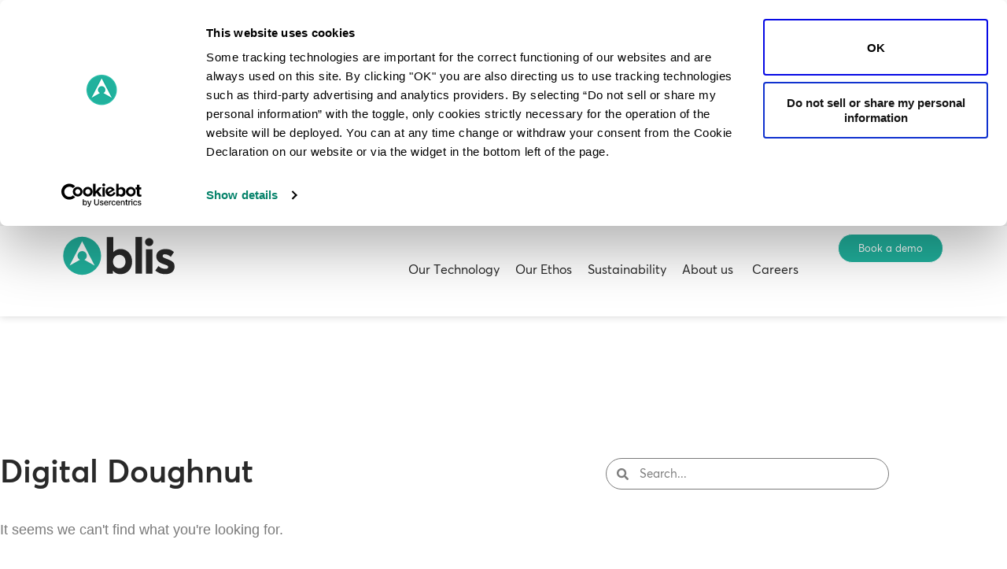

--- FILE ---
content_type: application/javascript; charset=UTF-8
request_url: https://blis.com/wp-content/plugins/mystickymenu/js/welcomebar-front.min.js?ver=2.8.6
body_size: 1539
content:
function mystickyelements_present(){var e=jQuery(".mysticky-welcomebar-fixed").data("after-triger"),t=jQuery(".mystickyelements-fixed").length,a=jQuery(".mysticky-welcomebar-fixed").data("position"),s=0;if(0!=jQuery("#wpadminbar").length)s=jQuery("#wpadminbar").height();if(jQuery(window).width()<=600&&0!=jQuery(window).scrollTop()&&"top"==a){jQuery(".mysticky-welcomebar-fixed").css("top","0px");var i=jQuery(".mysticky-welcomebar-fixed").outerHeight();"none"===jQuery(".mysticky-welcomebar-fixed").css("display")&&(i=0),jQuery("#mysticky-nav").css("top",i+"px")}else if("top"==a){var o=s+jQuery(".mysticky-welcomebar-fixed").outerHeight();"none"===jQuery(".mysticky-welcomebar-fixed").css("display")&&(o=s+0),jQuery(".mysticky-welcomebar-fixed").css("top",s+0+"px"),jQuery("#mysticky-nav").css("top",o+"px")}if(t){i=jQuery(".mysticky-welcomebar-fixed").outerHeight();var c=jQuery(".mystickyelements-fixed").height(),r=i+c;if(jQuery(window).width()<=1024&&jQuery(".mystickyelements-fixed").hasClass("mystickyelements-position-mobile-top"))if("after_a_few_seconds"==e){if(jQuery(".mysticky-welcomebar-fixed").hasClass("mysticky-welcomebar-display-mobile")){var m=1e3*jQuery(".mysticky-welcomebar-fixed").data("triger-sec");setTimeout(function(){"top"==a?(jQuery(".mystickyelements-fixed").css("top",i),$("html").animate({"margin-top":r+"px"},1e3,function(){$("html").css("cssText","margin-top:"+r+"px!important;")})):(jQuery(".mystickyelements-fixed").css("top",""),jQuery("html").attr("style","margin-bottom: "+i+"px !important"))},m)}}else if("after_scroll"===e){100*$(window).scrollTop()/($(document).height()-$(window).height())>$(".mysticky-welcomebar-fixed").data("triger-sec")&&jQuery(".mysticky-welcomebar-fixed").hasClass("mysticky-welcomebar-display-mobile")&&("top"==a?(jQuery(".mystickyelements-fixed").css("top",i),$("html").animate({"margin-top":r+"px"},1e3,function(){$("html").css("cssText","margin-top:"+r+"px!important;")})):(jQuery(".mystickyelements-fixed").css("top",""),jQuery("html").attr("style","margin-bottom: "+i+"px !important")))}}}function IsEmail(e){return!!/^([a-zA-Z0-9_\.\-\+])+\@(([a-zA-Z0-9\-])+\.)+([a-zA-Z0-9]{2,4})+$/.test(e)}function validatePhone(e){return!!/^((\+[1-9]{1,4}[ \-]*)|(\([0-9]{2,3}\)[ \-]*)|([0-9]{2,4})[ \-]*)*?[0-9]{3,4}?[ \-]*[0-9]{3,4}?$/.test(e)}jQuery(document).ready(function(e){var t=0;if(0!=e("#wpadminbar").length)t=e("#wpadminbar").height();var a=t+jQuery(".mysticky-welcomebar-fixed").outerHeight();"top"==jQuery(".mysticky-welcomebar-fixed").data("position")?jQuery(".mysticky-welcomebar-entry-effect-slide-in.mysticky-welcomebar-fixed").css("top","-"+a+"px"):jQuery(".mysticky-welcomebar-entry-effect-slide-in.mysticky-welcomebar-fixed").css("bottom","-"+a+"px");var s=e(".et_fixed_nav #top-header").outerHeight(),i=a+s,o=e(".mysticky-welcomebar-fixed").data("aftersubmission");if("dont_show_welcomebar"==o)var c=localStorage.getItem("welcomebar_close");else if("show_welcomebar_next_visit"==o)c=sessionStorage.getItem("welcomebar_close");else{sessionStorage.removeItem("welcomebar_close"),localStorage.removeItem("welcomebar_close");c=null}if(null===c){var r=jQuery(".mysticky-welcomebar-fixed").data("after-triger");if(jQuery("body").addClass("mysticky-welcomebar-apper"),"after_a_few_seconds"==r&&e(".mysticky-welcomebar-fixed").hasClass("mysticky-welcomebar-display-desktop")&&e(window).width()>767){var m=1e3*jQuery(".mysticky-welcomebar-fixed").data("triger-sec"),y=e(".mysticky-welcomebar-fixed").data("position"),l=e(".mysticky-welcomebar-fixed").outerHeight();setTimeout(function(){jQuery(".mysticky-welcomebar-fixed").addClass("mysticky-welcomebar-animation"),e(".mysticky-welcomebar-fixed").addClass("entry-effect"),"top"==y?(jQuery(".mysticky-welcomebar-fixed").addClass("mysticky-welcomebar-animation"),jQuery(".mysticky-welcomebar-fixed").css("top",t+0+"px"),jQuery(".mysticky-welcomebar-fixed").css("opacity","1"),e("html").css("margin-bottom",""),jQuery("#mysticky_divi_style").remove(),jQuery(".et_fixed_nav #top-header").css("top",l+"px"),jQuery("head").append('<style id="mysticky_divi_style" type="text/css">.et_fixed_nav #main-header {top: '+l+"px !important}.et_fixed_nav #top-header + #main-header{top: "+i+"px !important}</style>"),e("html").animate({"margin-top":a+"px"},1e3,function(){e("html").css("cssText","margin-top:"+a+"px!important;")}),e("#mysticky-nav").css("top",a+"px")):(jQuery(".mysticky-welcomebar-fixed").css("bottom","0"),jQuery(".mysticky-welcomebar-fixed").css("opacity","1"),e("html").css("margin-top",""),jQuery("#mysticky_divi_style").remove(),jQuery(".et_fixed_nav #top-header").css("top",""),e("html").attr("style","margin-bottom: "+a+"px !important"))},m)}if(e(window).width()<767&&"after_a_few_seconds"==r&&e(".mysticky-welcomebar-fixed").hasClass("mysticky-welcomebar-display-mobile")){m=1e3*jQuery(".mysticky-welcomebar-fixed").data("triger-sec"),y=e(".mysticky-welcomebar-fixed").data("position"),l=e(".mysticky-welcomebar-fixed").outerHeight();setTimeout(function(){jQuery(".mysticky-welcomebar-fixed").addClass("mysticky-welcomebar-animation"),e(".mysticky-welcomebar-fixed").addClass("entry-effect"),jQuery("#mysticky_divi_style").remove(),jQuery(".et_fixed_nav #top-header").css("top",""),"top"==y?(jQuery(".mysticky-welcomebar-fixed").css("top",t+0+"px"),jQuery(".mysticky-welcomebar-fixed").css("opacity","1"),e("html").css("margin-bottom",""),e("html").animate({"margin-top":a+"px"},1e3,function(){e("html").css("cssText","margin-top:"+a+"px!important;")}),e("#mysticky-nav").css("top",a+"px")):(jQuery(".mysticky-welcomebar-fixed").css("bottom","0"),jQuery(".mysticky-welcomebar-fixed").css("opacity","1"),e("html").css("margin-top",""),e("html").attr("style","margin-bottom: "+a+"px !important"))},m)}mystickyelements_present()}e(window).resize(function(){var a=jQuery(".mysticky-welcomebar-fixed").outerHeight();if("dont_show_welcomebar"==o)var s=localStorage.getItem("welcomebar_close");else if("show_welcomebar_next_visit"==o)s=sessionStorage.getItem("welcomebar_close");else{sessionStorage.removeItem("welcomebar_close"),localStorage.removeItem("welcomebar_close");s=null}if(null===s){var c=jQuery(".mysticky-welcomebar-fixed").data("after-triger");if(e(".mysticky-welcomebar-fixed").hasClass("mysticky-welcomebar-notapper")?jQuery("body").removeClass("mysticky-welcomebar-apper"):jQuery("body").addClass("mysticky-welcomebar-apper"),"after_a_few_seconds"==c){var r=1e3*jQuery(".mysticky-welcomebar-fixed").data("triger-sec"),m=e(".mysticky-welcomebar-fixed").data("position"),y=e(".mysticky-welcomebar-fixed").outerHeight();e(window).width()<767?e(".mysticky-welcomebar-fixed").hasClass("mysticky-welcomebar-display-mobile")&&setTimeout(function(){jQuery(".mysticky-welcomebar-fixed").addClass("mysticky-welcomebar-animation"),e(".mysticky-welcomebar-fixed").addClass("entry-effect"),jQuery("#mysticky_divi_style").remove(),jQuery(".et_fixed_nav #top-header").css("top",""),"top"==m?(jQuery(".mysticky-welcomebar-fixed").css("top",t+0+"px"),jQuery(".mysticky-welcomebar-fixed").css("opacity","1"),e("html").css("margin-bottom",""),e("html").animate({"margin-top":a+"px"},1e3,function(){e("html").css("cssText","margin-top:"+a+"px!important;")}),e(".mysticky-welcomebar-apper #mysticky-nav").css("top",a+"px")):(jQuery(".mysticky-welcomebar-fixed").css("bottom","0"),jQuery(".mysticky-welcomebar-fixed").css("opacity","1"),e("html").css("margin-top",""),e("html").attr("style","margin-bottom: "+a+"px !important"))},r):e(".mysticky-welcomebar-fixed").hasClass("mysticky-welcomebar-display-desktop")&&setTimeout(function(){jQuery(".mysticky-welcomebar-fixed").addClass("mysticky-welcomebar-animation"),e(".mysticky-welcomebar-fixed").addClass("entry-effect"),"top"==m?(jQuery(".mysticky-welcomebar-fixed").css("top",t+0+"px"),jQuery(".mysticky-welcomebar-fixed").css("opacity","1"),e("html").css("margin-bottom",""),jQuery("#mysticky_divi_style").remove(),jQuery(".mysticky-welcomebar-apper.et_fixed_nav #top-header").css("top",y+"px"),jQuery("head").append('<style id="mysticky_divi_style" type="text/css">.mysticky-welcomebar-apper.et_fixed_nav #main-header {top: '+y+"px !important}.mysticky-welcomebar-apper.et_fixed_nav #top-header + #main-header{top: "+i+"px !important}</style>"),e("html").animate({"margin-top":a+"px"},1e3,function(){e("html").css("cssText","margin-top:"+a+"px!important;")}),e(".mysticky-welcomebar-apper #mysticky-nav").css("top",a+"px")):(jQuery(".mysticky-welcomebar-fixed").css("bottom","0"),jQuery(".mysticky-welcomebar-fixed").css("opacity","1"),e("html").css("margin-top",""),jQuery("#mysticky_divi_style").remove(),jQuery(".et_fixed_nav #top-header").css("top",""),e("html").attr("style","margin-bottom: "+a+"px !important"))},r)}mystickyelements_present()}}),jQuery(window).on("scroll",function(){if("dont_show_welcomebar"==o)var s=localStorage.getItem("welcomebar_close");else if("show_welcomebar_next_visit"==o)s=sessionStorage.getItem("welcomebar_close");else{sessionStorage.removeItem("welcomebar_close"),localStorage.removeItem("welcomebar_close");s=null}if(null===s){e(".mysticky-welcomebar-fixed").outerHeight();if("top"==(m=e(".mysticky-welcomebar-fixed").data("position"))&&e("#mysticky-nav").css("top",a+"px"),"after_scroll"===r){var i=100*e(window).scrollTop()/(e(document).height()-e(window).height()),c=jQuery(".mysticky-welcomebar-fixed").data("triger-sec"),m=e(".mysticky-welcomebar-fixed").data("position");e(".mysticky-welcomebar-fixed").outerHeight();i>c&&(e(".mysticky-welcomebar-fixed").hasClass("mysticky-welcomebar-display-desktop")&&e(window).width()>767&&(jQuery(".mysticky-welcomebar-fixed").addClass("mysticky-welcomebar-animation"),e(".mysticky-welcomebar-fixed").addClass("entry-effect"),"top"==m?(jQuery(".mysticky-welcomebar-fixed").css("top",t+0+"px"),jQuery(".mysticky-welcomebar-fixed").css("opacity","1"),e("html").css("margin-bottom",""),e("html").animate({"margin-top":a+"px"},1e3,function(){e("html").css("cssText","margin-top:"+a+"px!important;")}),e("#mysticky-nav").css("top",a+"px")):(jQuery(".mysticky-welcomebar-fixed").css("bottom","0"),jQuery(".mysticky-welcomebar-fixed").css("opacity","1"),e("html").css("margin-top",""),e("html").attr("style","margin-bottom: "+a+"px !important"))),e(".mysticky-welcomebar-fixed").hasClass("mysticky-welcomebar-display-mobile")&&e(window).width()<767&&(jQuery(".mysticky-welcomebar-fixed").addClass("mysticky-welcomebar-animation"),e(".mysticky-welcomebar-fixed").addClass("entry-effect"),"top"==m?(jQuery(".mysticky-welcomebar-fixed").css("top",t+0+"px"),jQuery(".mysticky-welcomebar-fixed").css("opacity","1"),e("html").css("margin-bottom",""),e("html").animate({"margin-top":a+"px"},1e3,function(){e("html").css("cssText","margin-top:"+a+"px!important;")}),e("#mysticky-nav").css("top",a+"px")):(jQuery(".mysticky-welcomebar-fixed").css("bottom","0"),jQuery(".mysticky-welcomebar-fixed").css("opacity","1"),e("html").css("margin-top",""),e("html").attr("style","margin-bottom: "+a+"px !important"))))}mystickyelements_present()}}),jQuery(".mysticky-welcomebar-close, .mysticky-welcomebar-btn a").on("click",function(t){""==e(this).attr("href")&&t.preventDefault();var s=!0,i=100;if(jQuery(".mysticky-welcomebar-lead-content").length>0&&!e(this).hasClass("mysticky-welcomebar-close")){if(""==jQuery("#contact-lead-name-0").val()||""==jQuery("#contact-lead-phone-0").val()&&""==jQuery("#contact-lead-email-0").val())return localStorage.removeItem("welcomebar_close_0"),sessionStorage.removeItem("welcomebar_close_0"),e(".input-error").length&&e(".input-error").remove(),"none"!=jQuery("#contact-lead-name-0").css("display")&&""==jQuery("#contact-lead-name-0").val()&&"none"!=jQuery("#contact-lead-email-0").css("display")&&""==jQuery("#contact-lead-email-0").val()?(e('<div class="input-error"><span>Please enter your name and email</span></div>').insertAfter(jQuery("#contact-lead-name-0")),s=!1):"none"!=jQuery("#contact-lead-name-0").css("display")&&""==jQuery("#contact-lead-name-0").val()&&"none"!=jQuery("#contact-lead-phone-0").css("display")&&""==jQuery("#contact-lead-phone-0").val()?(e('<div class="input-error"><span>Please enter your name and phone</span></div>').insertAfter(jQuery("#contact-lead-name-0")),s=!1):"none"!=jQuery("#contact-lead-name-0").css("display")&&""==jQuery("#contact-lead-name-0").val()?(e('<div class="input-error"><span>Please enter your name</span></div>').insertAfter(jQuery("#contact-lead-name-0")),s=!1):"none"!=jQuery("#contact-lead-email-0").css("display")&&""==jQuery("#contact-lead-email-0").val()?(e('<div class="input-error"><span>Please, enter your email</span></div>').insertAfter(jQuery("#contact-lead-email-0")),s=!1):"none"!=jQuery("#contact-lead-phone-0").css("display")&&""==jQuery("#contact-lead-phone-0").val()&&(e('<div class="input-error"><span>Please, enter your phone</span></div>').insertAfter(jQuery("#contact-lead-phone-0")),s=!1),0==s?e(".mysticky-welcomebar-widget-0 .mysticky-welcomebar-fixed-wrap").css("margin-bottom","10px"):e(".mysticky-welcomebar-widget-0 .mysticky-welcomebar-fixed-wrap").css("margin-bottom","0"),!1;if("none"!=jQuery("#contact-lead-email-0").css("display")&&1!=IsEmail(jQuery("#contact-lead-email-0").val())&&(e(".input-error").length&&e(".input-error").remove(),e('<div class="input-error"><span>Please, enter valid email</span></div>').insertAfter(jQuery("#contact-lead-email-0")),s=!1),"none"!=jQuery("#contact-lead-phone-0").css("display")&&1!=validatePhone(jQuery("#contact-lead-phone-0").val())&&(e(".input-error").length&&e(".input-error").remove(),e('<div class="input-error"><span>Please, enter valid phone</span></div>').insertAfter(jQuery("#contact-lead-phone-0")),s=!1),1!=s)return e(".mysticky-welcomebar-widget-0 .mysticky-welcomebar-fixed-wrap").css("margin-bottom","10px"),!1;var c=[];c.contact_name=jQuery("#contact-lead-name-0").val(),c.contact_email=jQuery("#contact-lead-email-0").val(),c.contact_phone=jQuery("#contact-lead-phone-0").val(),c.contact_page_link=jQuery("#contact-lead-pagelink-0").val(),1==e(".mysticky-welcomebar-fixed").data("show-success-message")&&(e(".mysticky-welcomebar-fixed .mysticky-welcomebar-lead-content").hide(),e(".mysticky-welcomebar-fixed .mysticky-welcomebar-content p").hide(),e(".mysticky-welcomebar-fixed .mysticky-welcomebar-btn.contact-lead-button").hide(),e(".mysticky-welcomebar-fixed .mysticky-welcomebar-thankyou-content").show(),e(".mysticky-welcomebar-fixed .mysticky-welcomebar-thankyou-content p").show());i=2e3;jQuery.ajax({url:welcomebar_frontjs.ajaxurl,type:"post",data:"contact_name="+c.contact_name+"&contact_email="+c.contact_email+"&contact_phone="+c.contact_phone+"&action=stickymenu_contact_lead_form&widget_id=0&page_link="+c.contact_page_link+"&save_form_lead=1&wpnonce="+welcomebar_frontjs.ajax_nonce,success:function(t){e(".mysticky-welcomebar-widget-0 .mysticky-welcomebar-fixed-wrap").css("margin-bottom","0"),jQuery("#contact-lead-name-0").val(""),jQuery("#contact-lead-email-0").val(""),jQuery("#contact-lead-phone-0").val("")}})}else e(this).hasClass("mysticky-welcomebar-close")&&localStorage.setItem("is_close_trigger_0","yes");setTimeout(function(){"show_welcomebar_every_page"!=o&&("dont_show_welcomebar"==o?(sessionStorage.removeItem("welcomebar_close"),localStorage.setItem("welcomebar_close","close")):"show_welcomebar_next_visit"==o&&(localStorage.removeItem("welcomebar_close"),sessionStorage.setItem("welcomebar_close","close")));var t=e(".mysticky-welcomebar-fixed").data("position");e(".mysticky-welcomebar-fixed").outerHeight();if(jQuery(".mysticky-welcomebar-fixed").addClass("mysticky-welcomebar-notapper"),jQuery("body").removeClass("mysticky-welcomebar-apper"),jQuery(".mysticky-welcomebar-fixed").slideUp("slow"),"top"==t?jQuery(".mysticky-welcomebar-fixed").css("top","-"+a+"px"):jQuery(".mysticky-welcomebar-fixed").css("bottom","-"+a+"px"),jQuery("#mysticky_divi_style").remove(),jQuery(".et_fixed_nav #top-header").css("top",""),jQuery("html").css("margin-top",""),jQuery("html").css("margin-bottom",""),e("#mysticky-nav").css("top","0px"),e(".mystickyelements-fixed").length&&e(window).width()<=1024&&e(".mystickyelements-fixed").hasClass("mystickyelements-position-mobile-top")&&"top"==t){var s=e(".mystickyelements-fixed").height();e(".mystickyelements-fixed").css("top",""),e("html").animate({"margin-top":s+"px"},1e3,function(){e("html").css("cssText","margin-top:"+s+"px!important;")})}},i),jQuery("#contact-lead-name-0").val(""),jQuery("#contact-lead-email-0").val(""),jQuery("#contact-lead-phone-0").val("")}),e(".mysticky-welcomebar-close").on("keydown",function(t){"13"==t.keyCode&&e(this).trigger("click")})}),jQuery(".mysticky-welcomebar-fixed").on("animationend MSAnimationEnd webkitAnimationEnd oAnimationEnd",function(){jQuery(this).removeClass("animation-start")}),jQuery(document).ready(function(){var e=jQuery(".mysticky-welcomebar-fixed");setInterval(function(){e.addClass("animation-start")},3500)});

--- FILE ---
content_type: application/x-javascript
request_url: https://consentcdn.cookiebot.com/consentconfig/3d66de7d-bd9b-4971-8d35-27eead55ff36/blis.com/configuration.js
body_size: 711
content:
CookieConsent.configuration.tags.push({id:194661529,type:"script",tagID:"",innerHash:"",outerHash:"",tagHash:"7428039557420",url:"https://consent.cookiebot.com/uc.js",resolvedUrl:"https://consent.cookiebot.com/uc.js",cat:[2]});CookieConsent.configuration.tags.push({id:194661530,type:"script",tagID:"",innerHash:"",outerHash:"",tagHash:"10747450467226",url:"",resolvedUrl:"",cat:[1,3,4]});CookieConsent.configuration.tags.push({id:194661531,type:"script",tagID:"",innerHash:"",outerHash:"",tagHash:"9457966612191",url:"",resolvedUrl:"",cat:[4]});CookieConsent.configuration.tags.push({id:194661532,type:"script",tagID:"",innerHash:"",outerHash:"",tagHash:"103938350836",url:"",resolvedUrl:"",cat:[1]});CookieConsent.configuration.tags.push({id:194661533,type:"iframe",tagID:"",innerHash:"",outerHash:"",tagHash:"6356607445775",url:"https://embed.ted.com/talks/lang/en/amy_cuddy_your_body_language_may_shape_who_you_are",resolvedUrl:"https://embed.ted.com/talks/lang/en/amy_cuddy_your_body_language_may_shape_who_you_are",cat:[1,2,3,4]});CookieConsent.configuration.tags.push({id:194661535,type:"iframe",tagID:"",innerHash:"",outerHash:"",tagHash:"998715452188",url:"https://www.youtube.com/embed/Yq7jgIi4b3w?si=rt9Cc-m07EH-Et3z",resolvedUrl:"https://www.youtube.com/embed/Yq7jgIi4b3w?si=rt9Cc-m07EH-Et3z",cat:[1,4]});CookieConsent.configuration.tags.push({id:194661538,type:"script",tagID:"",innerHash:"",outerHash:"",tagHash:"17265395916316",url:"",resolvedUrl:"",cat:[4]});CookieConsent.configuration.tags.push({id:194661540,type:"iframe",tagID:"",innerHash:"",outerHash:"",tagHash:"4970787434136",url:"https://grid.is/embed/missing-audience-calculator-tQBkYWEhQI2SI0YB7VmYkQ?scale_to_fit=true",resolvedUrl:"https://grid.is/embed/missing-audience-calculator-tQBkYWEhQI2SI0YB7VmYkQ?scale_to_fit=true",cat:[3]});CookieConsent.configuration.tags.push({id:194661541,type:"script",tagID:"",innerHash:"",outerHash:"",tagHash:"11478709531956",url:"",resolvedUrl:"",cat:[3]});CookieConsent.configuration.tags.push({id:194661543,type:"script",tagID:"",innerHash:"",outerHash:"",tagHash:"7586159822538",url:"",resolvedUrl:"",cat:[4]});CookieConsent.configuration.tags.push({id:194661545,type:"script",tagID:"",innerHash:"",outerHash:"",tagHash:"3036125277863",url:"https://blis.com/wp-content/plugins/elementor/assets/js/frontend.min.js?ver=3.34.2",resolvedUrl:"https://blis.com/wp-content/plugins/elementor/assets/js/frontend.min.js?ver=3.34.2",cat:[1]});CookieConsent.configuration.tags.push({id:194661548,type:"script",tagID:"",innerHash:"",outerHash:"",tagHash:"14141504256428",url:"",resolvedUrl:"",cat:[1]});CookieConsent.configuration.tags.push({id:194661550,type:"script",tagID:"",innerHash:"",outerHash:"",tagHash:"5829609085966",url:"",resolvedUrl:"",cat:[1]});CookieConsent.configuration.tags.push({id:194661551,type:"iframe",tagID:"",innerHash:"",outerHash:"",tagHash:"8783371151593",url:"https://www.youtube.com/embed/XTPFmd0ayUI?controls=1&rel=0&playsinline=0&modestbranding=0&autoplay=0&enablejsapi=1&origin=https%3A%2F%2Fblis.com&widgetid=1",resolvedUrl:"https://www.youtube.com/embed/XTPFmd0ayUI?controls=1&rel=0&playsinline=0&modestbranding=0&autoplay=0&enablejsapi=1&origin=https%3A%2F%2Fblis.com&widgetid=1",cat:[4]});CookieConsent.configuration.tags.push({id:194661552,type:"script",tagID:"",innerHash:"",outerHash:"",tagHash:"288174623152",url:"https://blis.com/wp-includes/js/jquery/jquery.min.js?ver=3.7.1",resolvedUrl:"https://blis.com/wp-includes/js/jquery/jquery.min.js?ver=3.7.1",cat:[1]});CookieConsent.configuration.tags.push({id:194661553,type:"iframe",tagID:"",innerHash:"",outerHash:"",tagHash:"4426254235649",url:"https://datastudio.google.com/embed/reporting/e6501f2b-555d-45d1-8843-312077636bde/page/S0KUC",resolvedUrl:"https://datastudio.google.com/embed/reporting/e6501f2b-555d-45d1-8843-312077636bde/page/S0KUC",cat:[1,4]});CookieConsent.configuration.tags.push({id:194661555,type:"iframe",tagID:"",innerHash:"",outerHash:"",tagHash:"6162974744174",url:"https://survey.zohopublic.com/zs/nAM6co",resolvedUrl:"https://survey.zohopublic.com/zs/nAM6co",cat:[1,4]});